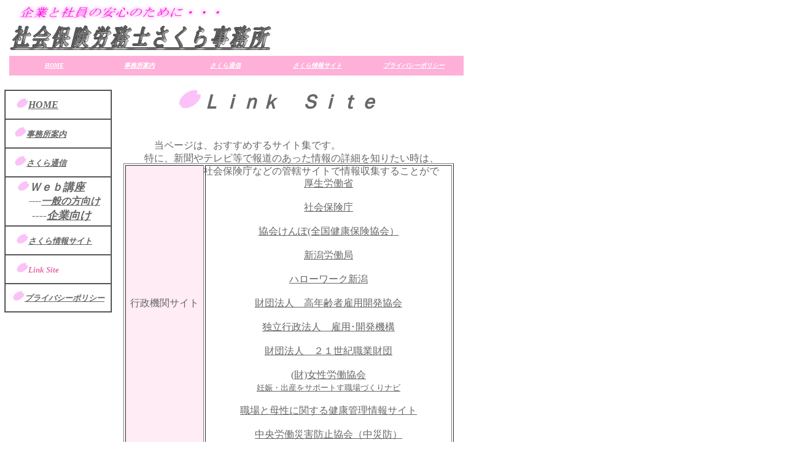

--- FILE ---
content_type: text/html
request_url: http://srsakura.jimusho.jp/6lnksite.html
body_size: 15219
content:
<!DOCTYPE HTML PUBLIC "-//W3C//DTD HTML 4.01 Transitional//EN">
<HTML>
<HEAD>
<META http-equiv="Content-Type" content="text/html; charset=Shift_JIS">
<META name="GENERATOR" content="IBM WebSphere Studio Homepage Builder Version 13.0.0.0 for Windows">
<META http-equiv="Content-Style-Type" content="text/css">
<META name="IBM:HPB-Input-Mode" content="mode/flm; pagewidth=750; pageheight=900">
<TITLE>五泉市　社会保険労務士（社労士）　さくら事務所</TITLE>
</HEAD>
<BODY text="#666666" link="#666666" vlink="#666666" alink="#666666">
<DIV style="top : 5px;left : 26px;
  position : absolute;
  z-index : 17;
" id="Layer4"><A name="top"><IMG src="logo11.gif" width="337" height="31" border="0" alt="企業と社員の安心のために・・・ "></A></DIV>
<DIV style="top : 38px;left : 15px;
  position : absolute;
  z-index : 3;
" id="Layer2"><IMG src="logo10.gif" width="454" height="45" border="0"></DIV>
<DIV style="top : 91px;left : 15px;
  position : absolute;
  z-index : 1;
  visibility : visible;
" id="Layer3">
<DIV>
<TABLE border="0" bgcolor="#ffb0d8" width="740" height="32">
  <TBODY>
    <TR>
      <TH width="101"><I><B><A href="index.htm"><FONT color="#999999"><FONT face="ＭＳ Ｐ明朝" size="-2"><FONT color="#999999" face="ＭＳ 明朝"><FONT size="-2" color="#ffffff" face="ＭＳ 明朝">HOME</FONT></FONT></FONT></FONT></A></B></I></TH>
      <TH width="94"><A href="2jimusyoannai.html"><FONT face="ＭＳ Ｐ明朝" size="-2"><I><B><FONT color="#666666"><FONT face="ＭＳ Ｐ明朝" size="-2"><FONT color="#ffffff">事務所案内</FONT></FONT></FONT></B></I></FONT></A></TH>
      <TH width="102"><B><A href="3sakuratuusin.html"><I><FONT face="ＭＳ Ｐ明朝" size="-2" color="#ffffff"><FONT color="#ffffff" face="ＭＳ Ｐ明朝"><FONT color="#ffffff" face="ＭＳ Ｐ明朝"><FONT color="#ffffff" face="ＭＳ Ｐ明朝"><FONT face="ＭＳ Ｐ明朝" size="-2" color="#ffffff"><FONT color="#ffffff" face="ＭＳ Ｐ明朝"><FONT face="ＭＳ Ｐ明朝" size="-2" color="#ffffff"><FONT color="#ffffff" face="ＭＳ Ｐ明朝"><FONT color="#ffffff" face="ＭＳ Ｐ明朝"><FONT color="#ffffff"><FONT face="ＭＳ Ｐ明朝" size="-2"><FONT color="#ffffff">さくら通信</FONT></FONT></FONT></FONT></FONT></FONT></FONT></FONT></FONT></FONT></FONT></FONT></I></A></B></TH>
      <TH width="109"><B><I><FONT face="ＭＳ Ｐ明朝" size="-2" color="#ffffff"><FONT color="#ffffff" face="ＭＳ Ｐ明朝"><A href="5membersonly.html" target="_blank"><FONT color="#ffffff" face="ＭＳ Ｐ明朝"><FONT color="#ffffff" face="ＭＳ Ｐ明朝"><FONT color="#ffffff" face="ＭＳ Ｐ明朝"><FONT face="ＭＳ Ｐ明朝" size="-2" color="#ffffff"><FONT color="#ffffff" face="ＭＳ Ｐ明朝"><FONT face="ＭＳ Ｐ明朝" size="-2" color="#ffffff"><FONT color="#ffffff" face="ＭＳ Ｐ明朝"><FONT size="-2" color="#666666"><FONT face="ＭＳ Ｐ明朝"><FONT color="#666666"><FONT face="ＭＳ Ｐ明朝"><FONT size="-2" color="#ffffff"><FONT face="ＭＳ Ｐ明朝"><FONT color="#ffffff"><FONT face="ＭＳ Ｐ明朝"><FONT color="#ffffff"><FONT face="ＭＳ Ｐ明朝" size="-2"><FONT color="#ffffff"><FONT face="ＭＳ Ｐ明朝"><FONT color="#ffffff"><FONT face="ＭＳ Ｐ明朝"><FONT size="-2" color="#ffffff"><FONT face="ＭＳ Ｐ明朝"><FONT size="-2" color="#ffffff"><FONT face="ＭＳ Ｐ明朝">さくら情報サイト</FONT></FONT></FONT></FONT></FONT></FONT></FONT></FONT></FONT></FONT></FONT></FONT></FONT></FONT></FONT></FONT></FONT></FONT></FONT></FONT></FONT></FONT></FONT></FONT></FONT></A></FONT></FONT></I></B></TH>
      <TH width="112"><B><I><FONT face="ＭＳ Ｐ明朝" size="-2" color="#666666"><FONT color="#666666" face="ＭＳ Ｐ明朝"><FONT color="#666666" face="ＭＳ Ｐ明朝"><FONT color="#666666" face="ＭＳ Ｐ明朝"><FONT size="-2" color="#ffffff"><FONT face="ＭＳ Ｐ明朝"><FONT color="#ffffff"><FONT face="ＭＳ Ｐ明朝"><FONT color="#ffffff"><A href="7puraibasi.html" target="_blank"><FONT face="ＭＳ Ｐ明朝" size="-2"><FONT color="#ffffff"><FONT face="ＭＳ Ｐ明朝"><FONT color="#ffffff"><FONT face="ＭＳ Ｐ明朝"><FONT size="-2" color="#ffffff"><FONT face="ＭＳ Ｐ明朝"><FONT size="-2" color="#ffffff"><FONT face="ＭＳ Ｐ明朝">プライバシーポリシー</FONT></FONT></FONT></FONT></FONT></FONT></FONT></FONT></FONT></A></FONT></FONT></FONT></FONT></FONT></FONT></FONT></FONT></FONT></I></B></TH>
    </TR>
  </TBODY>
</TABLE>
</DIV>
</DIV>
<DIV style="top : 145px;left : 291px;
  position : absolute;
  z-index : 4;
" id="Layer7"><B><FONT face="ＭＳ Ｐ明朝" size="+2"><FONT color="#666666" size="+3" face="ＭＳ Ｐゴシック"> </FONT><FONT color="#666666" size="+1"><FONT size="+3" face="ＭＳ Ｐ明朝"><FONT color="#666666"><I><IMG src="hanabira.jpg" width="37" height="31" border="0"><FONT face="ＭＳ Ｐ明朝" size="+3"><FONT color="#666666"><FONT size="+3" face="ＭＳ Ｐ明朝"><FONT size="+2"><FONT color="#666666" size="+3" face="ＭＳ Ｐ明朝">Ｌｉｎｋ　Ｓｉｔｅ</FONT></FONT></FONT></FONT></FONT></I></FONT></FONT></FONT></FONT></B></DIV>
<DIV style="top : 146px;left : 7px;
  position : absolute;
  z-index : 5;
" id="Layer6">
<DIV>
<TABLE border="1" width="175" height="363" bgcolor="#ffffff" cellspacing="0" cellpadding="2" id="_HPB_TABLE_6_B_071206131103" class="hpb-cnt-tb3">
  <TBODY>
    <TR>
      <TD valign="middle" align="left" height="45" class="hpb-cnt-tb-cell5">　<B><FONT face="ＭＳ Ｐ明朝" size="-1"><I><FONT color="#ff00cc" size="+0" face="ＭＳ Ｐ明朝"><IMG src="hanabira.jpg" width="19" height="16" border="0"><A href="index.htm">HOME</A></FONT></I></FONT></B></TD>
    </TR>
    <TR>
      <TD valign="middle" align="left" height="45" class="hpb-cnt-tb-cell5"><B><FONT face="ＭＳ Ｐ明朝" size="-1"><I><FONT color="#666666">　<FONT size="+1" face="ＭＳ Ｐ明朝"><FONT size="+0"><FONT size="-1" face="ＭＳ Ｐ明朝"><IMG src="hanabira.jpg" width="19" height="16" border="0"></FONT></FONT></FONT></FONT></I></FONT><A href="2jimusyoannai.html"><FONT face="ＭＳ Ｐ明朝" size="-1"><I><FONT color="#666666"><FONT size="+1" face="ＭＳ Ｐ明朝"><FONT size="+0"><FONT size="-1" face="ＭＳ Ｐ明朝" color="#e86aa9"><FONT color="#666666"><FONT size="-1" face="ＭＳ Ｐ明朝">事務所案内</FONT></FONT></FONT></FONT></FONT></FONT></I></FONT></A></B></TD>
    </TR>
    <TR>
      <TD valign="middle" align="left" height="45" class="hpb-cnt-tb-cell5"><B><FONT face="ＭＳ Ｐ明朝" size="-1"><I><FONT color="#666666">　<FONT size="-1" face="ＭＳ Ｐ明朝"><IMG src="hanabira.jpg" width="19" height="16" border="0"><FONT color="#666666"><FONT size="+1" face="ＭＳ Ｐ明朝"><FONT size="+0"><FONT size="-1" face="ＭＳ Ｐ明朝" color="#e86aa9"><FONT size="+1"><FONT face="ＭＳ Ｐ明朝" size="+0"><FONT color="#666666" size="-1"><A href="3sakuratuusin.html">さくら通信</A></FONT></FONT></FONT></FONT></FONT></FONT></FONT></FONT></FONT></I></FONT></B></TD>
    </TR>
    <TR>
      <TD valign="middle" align="left" height="45" class="hpb-cnt-tb-cell5"><FONT size="+1"><B><FONT face="ＭＳ Ｐ明朝" size="+1"><I><FONT color="#666666" size="+1"><FONT size="+1"><FONT face="ＭＳ Ｐ明朝" size="+1"><FONT color="#666666" size="+1">　</FONT></FONT><FONT face="ＭＳ Ｐ明朝" size="+0"><FONT size="+0"><FONT color="#666666" size="-1" face="ＭＳ Ｐ明朝"><IMG src="hanabira.jpg" width="19" height="16" border="0"></FONT></FONT></FONT></FONT><FONT size="+3"><FONT face="ＭＳ Ｐ明朝" size="+2"><FONT size="+2"><FONT color="#666666" size="+1" face="ＭＳ Ｐ明朝">Ｗｅｂ講座</FONT></FONT></FONT></FONT><BR>
      　　<FONT face="ＭＳ Ｐ明朝" size="+0">----<A href="4webkouza.html" target="_blank">一般の方向け</A></FONT><FONT face="ＭＳ Ｐ明朝"><BR>
      　　 ----<A href="44webkouza(kigyou.html" target="_blank">企業向け</A></FONT></FONT></I></FONT></B></FONT></TD>
    </TR>
    <TR>
      <TD valign="middle" align="left" class="hpb-cnt-tb-cell5" height="45">　<B><FONT face="ＭＳ Ｐ明朝" size="-1"><I><FONT color="#666666" size="-1"><IMG src="hanabira.jpg" width="19" height="16" border="0"><FONT size="+1" face="ＭＳ Ｐ明朝"><FONT face="ＭＳ Ｐ明朝" size="+0"><FONT color="#666666" size="-1" face="ＭＳ Ｐ明朝"><FONT size="+1" face="ＭＳ Ｐ明朝"><FONT size="+0" face="ＭＳ Ｐ明朝"><FONT size="-1" face="ＭＳ Ｐ明朝" color="#666666"><A href="5membersonly.html">さくら情報サイト</A></FONT></FONT></FONT></FONT></FONT></FONT></FONT></I></FONT></B></TD>
    </TR>
    <TR>
      <TD valign="middle" align="left" class="hpb-cnt-tb-cell5" height="45">　<B><FONT face="ＭＳ Ｐ明朝" size="-2"><I><FONT color="#666666" size="-1"><FONT size="-1"><IMG src="hanabira.jpg" width="19" height="16" border="0"><FONT face="ＭＳ Ｐ明朝"><FONT color="#666666" size="-1"><FONT size="+1"><FONT face="ＭＳ Ｐ明朝" size="+0"><FONT color="#666666" size="-1"><FONT size="+1"><FONT size="+0"><FONT size="-1" face="ＭＳ Ｐ明朝" color="#e86aa9">Link Site</FONT></FONT></FONT></FONT></FONT></FONT></FONT></FONT></FONT></FONT></I></FONT></B></TD>
    </TR>
    <TR>
      <TD align="left" class="hpb-cnt-tb-cell5" height="45"><B><FONT face="ＭＳ Ｐ明朝" size="-1"><I><FONT color="#666666" size="-2">　<FONT size="-1"><IMG src="hanabira.jpg" width="19" height="16" border="0"></FONT></FONT></I></FONT><A href="7puraibasi.html"><FONT face="ＭＳ Ｐ明朝" size="-1"><I><FONT color="#666666" size="-2"><FONT size="-1">プライバシーポリシー</FONT></FONT></I></FONT></A></B></TD>
    </TR>
  </TBODY>
</TABLE>
</DIV>
</DIV>
<DIV style="width : 482px;top : 211px;left : 235px;
  position : absolute;
  z-index : 6;
  height : 64px;
" id="Layer8">
<P>　当ページは、おすすめするサイト集です。<BR>
特に、新聞やテレビ等で報道のあった情報の詳細を知りたい時は、厚生労働省や社会保険庁などの管轄サイトで情報収集することができます。<BR>
</P>
</DIV>
<DIV style="top : 904px;left : 205px;
  position : absolute;
  z-index : 7;
" id="Layer9">
<DIV>
<TABLE border="1" width="503" height="81" bgcolor="#ffffff">
  <TBODY>
    <TR>
      <TD align="center" bgcolor="#ffecf5" height="30"><FONT face="ＭＳ Ｐ明朝"><A href="http://www.mhlw.go.jp/kids/index.html" target="_blank"><FONT size="+0"><FONT face="ＭＳ Ｐ明朝" color="#666666">厚生労働省</FONT></FONT>（こうせいろうどうしょう）って、なあに？</A></FONT></TD>
    </TR>
    <TR>
      <TD align="center" height="35"><FONT face="ＭＳ Ｐ明朝" color="#666666" size="+0"><A href="http://www.sia.go.jp/kids/index.htm" target="_blank">社会保険庁キッズページ</A></FONT></TD>
    </TR>
  </TBODY>
</TABLE>
</DIV>
</DIV>
<DIV style="width : 423px;top : 813px;left : 205px;
  position : absolute;
  z-index : 8;
  height : 96px;
" id="Layer11">
<P><B><I><FONT color="#ff00ff">キッズ向けリンクサイト</FONT></I></B><BR>
　小学生の娘に、「お母さん、年金って何？」と聞かれ、思い立ってリンク集に追加しました。<BR>
　次世代を担う小学生にもわかりやすいキッズ向けサイトです。　大人も参考になります。</P>
</DIV>
<DIV style="top : 828px;left : 640px;
  position : absolute;
  z-index : 9;
" id="Layer12"><IMG src="a_ilst004.gif" width="64" height="64" border="0"></DIV>
<DIV style="top : 266px;left : 201px;
  position : absolute;
  z-index : 10;
" id="Layer14">
<DIV>
<TABLE border="1" width="538" height="479">
  <TBODY>
    <TR>
      <TD bgcolor="#ffecf5" height="28" align="center" width="116"><FONT face="ＭＳ Ｐ明朝" color="#666666" size="+0">行政機関サイト</FONT></TD>
      <TD height="28" align="center" width="371"><FONT size="+0" face="ＭＳ Ｐ明朝"><A href="http://www.mhlw.go.jp/" target="_blank"><FONT color="#666666"><BR>
      厚生労働省<BR>
      <BR>
      </FONT></A></FONT><FONT face="ＭＳ Ｐ明朝" color="#ff00ff"><FONT color="#e86aa9"><FONT color="#e86aa9"><FONT color="#666666" size="+0"><A href="http://www.sia.go.jp/" target="_blank">社会保険庁</A><BR>
      <FONT face="ＭＳ Ｐ明朝" color="#ff00ff"><FONT color="#e86aa9"><FONT color="#666666" size="+0"><BR>
      </FONT></FONT><FONT color="#999999"><A href="http://www.kyoukaikenpo.or.jp/" target="_blank">協会けんぽ(全国健康保険協会）</A><BR>
      </FONT></FONT><BR>
      <A href="http://www.niigata-roudoukyoku.go.jp/" target="_blank">新潟労働局</A><BR>
      <BR>
      <A href="http://www.hellowork-niigata.go.jp/" target="_blank">ハローワーク新潟</A><BR>
      <BR>
      <FONT color="#666666" size="+0"><A href="http://www.assoc-elder.or.jp/" target="_blank">財団法人　高年齢者雇用開発協会</A><BR>
      <BR>
      </FONT><A href="http://www.ehdo.go.jp/" target="_blank">独立行政法人　雇用･開発機構</A><BR>
      <BR>
      <FONT size="+0"><A href="http://www.jiwe.or.jp/" target="_blank">財団法人　２１世紀職業財団</A></FONT><BR>
      <BR>
      <A href="http://www.jaaww.or.jp/" target="_blank">(財)女性労働協会</A><BR>
      <A href="http://www.jaaww.or.jp/" target="_blank"><FONT color="#666666"><FONT size="-1">妊娠・出産をサポートす職場づくりナビ</FONT></FONT></A><FONT color="#666666"><BR>
      <BR>
      <A href="http://www.bosei-navi.go.jp/" target="_blank">職場と母性に関する健康管理情報サイト</A></FONT><BR>
      </FONT></FONT><FONT color="#999999"><BR>
      <A href="http://www.jisha.or.jp/index.html" target="_blank">中央労働災害防止協会（中災防）</A><BR>
      </FONT></FONT></FONT></TD>
    </TR>
    <TR>
      <TD bgcolor="#ffecf5" height="78" align="center" width="116"><FONT face="ＭＳ Ｐ明朝" color="#666666" size="+0">お薦めサイト</FONT></TD>
      <TD height="78" align="left" width="371">
      <P class="MsoNormal" style="text-indent:10.5pt" align="center"><FONT color="#666666" face="ＭＳ Ｐ明朝"><A href="http://www12.plala.or.jp/ts-office/ " target="_blank">佐藤正社会保険労務士・行政書士事務所</A></FONT><BR>
      <FONT size="-1"><span style='font-family:"ＭＳ 明朝";
mso-ascii-font-family:Century;mso-hansi-font-family:Century'></span></FONT></P>
      </TD>
    </TR>
    <TR>
      <TD bgcolor="#ffecf5" height="43" align="center" width="116"><FONT face="ＭＳ Ｐ明朝">関連サイト</FONT></TD>
      <TD height="43" align="center" width="371"><FONT face="ＭＳ Ｐ明朝" color="#666666" size="+0"><A href="http://www.sr-niigata.jp/index.html" target="_blank">新潟県社会保険労務士会</A></FONT><FONT face="ＭＳ Ｐ明朝">　<BR>
      </FONT><FONT size="+0" face="ＭＳ Ｐ明朝"><A href="http://www.shakaihokenroumushi.jp/" target="_blank">全国社会保険労務士会連合会</A></FONT></TD>
    </TR>
  </TBODY>
</TABLE>
</DIV>
</DIV>
<DIV style="top : 1069px;left : 13px;
  position : absolute;
  z-index : 16;
" id="Layer17"><FONT color="#666666" size="-1"><FONT face="ＭＳ Ｐ明朝"><FONT color="#666666" size="-1"><I><FONT face="ＭＳ Ｐ明朝"><B>Ａｌｌ　Rights Reserved　ｂｙ 社会保険労務士 さくら事務所</B></FONT></I></FONT></FONT></FONT></DIV>
<DIV style="top : 1047px;left : 185px;
  position : absolute;
  z-index : 15;
" id="Layer15"><IMG src="a_blt003.gif" width="16" height="16" border="0"></DIV>
<DIV style="top : 1046px;left : 130px;
  position : absolute;
  z-index : 14;
" id="Layer5">
<P><FONT color="#666666"><I><B><FONT face="ＭＳ Ｐゴシック"><A href="#top" target="_self">TOP</A></FONT></B></I></FONT></P>
</DIV>
<DIV style="top : 1048px;left : 101px;
  position : absolute;
  z-index : 13;
" id="Layer18"><IMG src="a_blt003.gif" width="16" height="16" border="0"></DIV>
<DIV style="top : 1046px;left : 15px;
  position : absolute;
  z-index : 12;
" id="Layer19"><IMG src="a_blt003.gif" width="16" height="16" border="0"></DIV>
<DIV style="width : 59px;top : 1046px;left : 35px;
  position : absolute;
  z-index : 11;
  height : 16px;
" id="Layer20" align="center">
<P><FONT color="#666666"><I><B><FONT face="ＭＳ Ｐゴシック"><A href="index.htm">HOME</A></FONT></B></I></FONT></P>
</DIV>
</BODY>
</HTML>